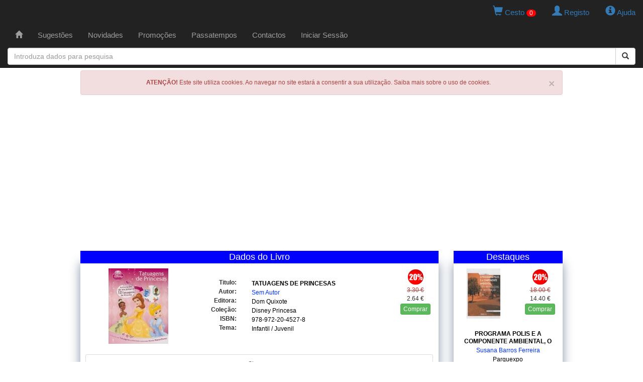

--- FILE ---
content_type: text/html; charset=UTF-8
request_url: https://www.livapolo.pt/livro/detalhe/tatuagens-de-princesas/99630
body_size: 7992
content:

<!DOCTYPE html>

<html lang="pt">

<head>
    <meta charset="UTF-8">
    <meta http-equiv="X-UA-Compatible" content="IE=edge" />
    <meta name="viewport" content="width=device-width, initial-scale=1">
    <title>TATUAGENS DE PRINCESAS - (Sem Autor)</title>
    <meta http-equiv="Content-Type" content="text/html; charset=utf-8">

    <!-- Facebook OpenGraph -->
    <meta property="og:title" content="TATUAGENS DE PRINCESAS - (Sem Autor)" />
    <meta property="og:type" content="website" />
    <meta property="og:locale" content="pt_PT" />
    <meta property="og:url" content="https://www.livapolo.pt/livro/detalhe/tatuagens-de-princesas/99630" />
    <meta property="og:image" content="https://www.livapolo.pt/livro/capa/tatuagens-de-princesas/99630.jpg" />
    <meta property="og:site_name" content="LIVAPOLO" />
    <meta property="fb:admins" content="LIVAPOLO" />
    <meta property="og:description" content="Vai buscar a tua tiara e os teus sapatinhos de cristal, aplica as tatuagens na tua pele e deixa-te levar pela magia!..." />

    <meta name="google-site-verification" content="WJxaJavAbtMx-MxFrXvv2nIkW3olX_MGuWipLlPo4M4" />
    <meta name="description" content="Vai buscar a tua tiara e os teus sapatinhos de cristal, aplica as tatuagens na tua pele e deixa-te levar pela magia!..." />
    <meta name="keywords" content="tatuagens, princesas, buscar, tiara, teus, sapatinhos, cristal, aplica, pele, deixa" />
    <meta name="copyright" content="LIVAPOLO - 2020" />
    <meta name="author" content="LIVAPOLO" />
    <meta name="distribution" content="Global" />
    <meta name="rating" content="General" />
    <meta name="revisit-after" content="3 Day" />
    <meta name="robots" content="index, follow" />
        <link rel="preconnect" href="https://s7.addthis.com">
    <link rel="dns-prefetch" href="https://s7.addthis.com">

    <link rel="icon" type="image/x-icon" href="https://www.livapolo.pt/favicon.ico" />
    <link rel="apple-touch-icon" href="https://www.livapolo.pt/templates/images/apple-touch-icon.png" />
    <link rel="apple-touch-icon-precomposed" href="https://www.livapolo.pt/templates/images/apple-touch-icon.png" />
    <link href="https://www.livapolo.pt/rss.xml" rel="alternate" type="application/rss+xml" />
    <link rel="canonical" href="https://www.livapolo.pt/livro/detalhe/tatuagens-de-princesas/99630" />

    <link href="https://code.jquery.com/ui/1.12.1/themes/base/jquery-ui.css" rel="stylesheet" type="text/css" />
    <link href="https://maxcdn.bootstrapcdn.com/bootstrap/3.3.7/css/bootstrap.min.css" rel="stylesheet" integrity="sha384-BVYiiSIFeK1dGmJRAkycuHAHRg32OmUcww7on3RYdg4Va+PmSTsz/K68vbdEjh4u" crossorigin="anonymous" />
    <link href="https://www.livapolo.pt/templates/css/template.css" rel="stylesheet" type="text/css" />

    <!-- HTML5 shim and Respond.js for IE8 support of HTML5 elements and media queries -->
    <!-- WARNING: Respond.js doesn't work if you view the page via file:// -->
    <!--[if lt IE 9]>
    <script src="https://oss.maxcdn.com/html5shiv/3.7.2/html5shiv.min.js"></script>
    <script src="https://oss.maxcdn.com/respond/1.4.2/respond.min.js"></script>
    <![endif]-->

    <script src="https://code.jquery.com/jquery-3.4.1.min.js" integrity="sha256-CSXorXvZcTkaix6Yvo6HppcZGetbYMGWSFlBw8HfCJo=" crossorigin="anonymous"></script>
    <script src="https://code.jquery.com/ui/1.12.1/jquery-ui.min.js" integrity="sha256-VazP97ZCwtekAsvgPBSUwPFKdrwD3unUfSGVYrahUqU=" crossorigin="anonymous"></script>
    <script src="https://maxcdn.bootstrapcdn.com/bootstrap/3.3.7/js/bootstrap.min.js" integrity="sha384-Tc5IQib027qvyjSMfHjOMaLkfuWVxZxUPnCJA7l2mCWNIpG9mGCD8wGNIcPD7Txa" crossorigin="anonymous"></script>

    <script type="text/javascript"  src="https://www.livapolo.pt/js/jquery.validate-1.19.1.min.js"></script>
    <script type="text/javascript"  src="https://www.livapolo.pt/js/jquery.cookie-1.4.1.min.js"></script>
    <script type="text/javascript"  src="https://www.livapolo.pt/js/jquery.chainedSelects.min.js"></script>
    <script type="text/javascript"  src="//s7.addthis.com/js/300/addthis_widget.js#pubid=ra-598a066c0f44e08c"></script>
    <script data-ad-client="ca-pub-2600258643716379" async src="https://pagead2.googlesyndication.com/pagead/js/adsbygoogle.js"></script>
    
    <script type="text/javascript" src="//cdnjs.cloudflare.com/ajax/libs/jquery.lazy/1.7.9/jquery.lazy.min.js"></script>
    <script type="text/javascript" src="//cdnjs.cloudflare.com/ajax/libs/jquery.lazy/1.7.9/jquery.lazy.plugins.min.js"></script> 
</head><body>

  <!-- Matomo -->
<script type="text/javascript">
  var _paq = _paq || [];
  /* tracker methods like "setCustomDimension" should be called before "trackPageView" */
  _paq.push(["setDoNotTrack", true]);
  _paq.push(['trackPageView']);
  _paq.push(['enableLinkTracking']);
  (function() {
    var u="https://piwik.domainpt.com/";
    _paq.push(['setTrackerUrl', u+'piwik.php']);
    _paq.push(['setSiteId', '5']);
    var d=document, g=d.createElement('script'), s=d.getElementsByTagName('script')[0];
    g.type='text/javascript'; g.async=true; g.defer=true; g.src=u+'piwik.js'; s.parentNode.insertBefore(g,s);
  })();
</script>
<noscript><p><img src="https://piwik.domainpt.com/piwik.php?idsite=5&amp;rec=1" style="border:0;" alt="" /></p></noscript>
<!-- End Matomo Code -->
<!-- Google tag (gtag.js) -->
<script async src="https://www.googletagmanager.com/gtag/js?id=G-S9FB6YG4ZC"></script>
<script>
  window.dataLayer = window.dataLayer || [];
  function gtag(){dataLayer.push(arguments);}
  gtag('js', new Date());

  gtag('config', 'G-S9FB6YG4ZC');
</script>
<!-- Clarity tracking code for http://www.livapolo.pt/ -->
<script>
    (function(c,l,a,r,i,t,y){
        c[a]=c[a]||function(){(c[a].q=c[a].q||[]).push(arguments)};
        t=l.createElement(r);t.async=1;t.src="https://www.clarity.ms/tag/"+i;
        y=l.getElementsByTagName(r)[0];y.parentNode.insertBefore(t,y);
    })(window, document, "clarity", "script", "4iodskq6iu");
</script>
  <nav class="navbar navbar-inverse navbar-fixed-top" role="navigation">
  <div class="row">
    <div class="col-xs-12 col-sm-12 col-md-12 col-lg-12 text-right">
            <ul class="nav nav-pills pull-right">
        <li> <a href="https://www.livapolo.pt/cesto/conteudo"> <span class="glyphicon glyphicon-shopping-cart"></span> Cesto <span id="totais_cesto">0</span> </a> </li>
        <li>
                    <a href="https://www.livapolo.pt/registo"> <span class="glyphicon glyphicon-user"></span> Registo </a>
                  </li>
        <li> <a href="https://www.livapolo.pt/ajuda"> <span class="glyphicon glyphicon-info-sign"></span> Ajuda </a> </li>
      </ul>
    </div>
  </div>
  <div class="container-fluid"> 
    <!-- add header -->
    <div class="navbar-header">
      <button type="button" class="navbar-toggle" data-toggle="collapse" data-target="#navbar1"> <span class="sr-only">Toggle navigation</span> <span class="icon-bar"></span> <span class="icon-bar"></span> <span class="icon-bar"></span> </button>
    </div>
    <!-- add menu -->
    <div class="collapse navbar-collapse" id="navbar1">
      <ul class="nav navbar-nav">
        <li ><a href="https://www.livapolo.pt/paginainicial"><span class="[ glyphicon glyphicon-home ]"></span></a>
                  </li>
        <li ><a href="https://www.livapolo.pt/sugestoes">Sugest&otilde;es</a>
                  </li>
        <li ><a href="https://www.livapolo.pt/novidades">Novidades</a>
                  </li>
        <li ><a href="https://www.livapolo.pt/promocoes">Promo&ccedil;&otilde;es</a>
                  </li>
                <li ><a href="https://www.livapolo.pt/passatempos">Passatempos</a>
                  </li>
        <li ><a href="https://www.livapolo.pt/contactos">Contactos</a>
                  </li>
                <li><a href="https://www.livapolo.pt/sessao/iniciar">Iniciar Sess&atilde;o</a></li>
              </ul>
      <!-- add search form --> 
    </div>
  </div>
  <form data-toggle="validator" class="form-horizontal" id="form_search" name="form_search" method="post" action="https://www.livapolo.pt/busca/iniciar" role="form">
    <input type="hidden" id="form_search_tipo" NAME="form_search_tipo" value="6">
    <div class="col-md-12 offset-md-3">
      <div class="input-group add-on">
        <input type="text" class="form-control" placeholder="Introduza dados para pesquisa" id="form_search_expressao" name="form_search_expressao">
        <div class="input-group-btn">
          <button class="btn btn-default" type="submit"><i class="glyphicon glyphicon-search"></i></button>
        </div>
      </div>
    </div>
  </form>
</nav>
  <div class="container-fluid">

    <div class="row">
      <div class="col-xs-12 text-center">
        <!-- Div alerta Cookies -->
        <div class="alert alert-danger">
          <button type="button" class="close" data-dismiss="alert">×</button>
          <strong>ATENÇÃO!</strong> Este site utiliza cookies. Ao navegar no site estará a consentir a sua utilização. Saiba mais sobre o uso de cookies.   
        </div>
      </div>
    </div>

    <div class="row">
    <div class="col-xs-12 col-sm-12 col-md-12 col-lg-12 text-center">
        <script async src="//pagead2.googlesyndication.com/pagead/js/adsbygoogle.js"></script>
        <ins class="adsbygoogle"
             style="display:block"
             data-ad-client="ca-pub-2600258643716379"
             data-ad-slot="3771070071"
             data-ad-format="auto"
             data-full-width-responsive="true"></ins>
        <script>
            (adsbygoogle = window.adsbygoogle || []).push({});
        </script>
    </div>
</div>
    <div class="row">
    
      <!-- Coluna Esquerda -->
      <div class="col-xs-12 col-md-9 text-center">

        <div class="row">
          <div id="main" class="col-xs-12 text-center">
<div class="janela_cabecalho">Dados do Livro</div>
<div itemscope itemtype="http://schema.org/Book" class="janela_moldura">
  <div class="row">
    <div class="col-xs-6  col-sm-4  col-md-4 text-center">  
      <img itemprop="image" class="capa150 lazy" data-src="https://www.livapolo.pt/images/item/99630.webp" width="119" height="150" alt="Tatuagens De Princesas" title="Tatuagens De Princesas" />    </div>
    <div class="col-xs-6 col-sm-2 col-sm-push-6 col-md-push-6 col-md-2 text-center">
      <div class="tab_preco">
        <div class="bola_desconto">
          <img src="https://www.livapolo.pt/templates/images/desconto/20.gif" width="35" height="35" alt="Desconto" />        </div>
        <div class="precos">
          <del class="text-danger">3.30 &euro;</del><br />2.64 &euro;        </div>
        <div class="botao_adicionar">
          <button type="button" data-codigo="99630" class="btn btn-xs btn-success btn-comprar">Comprar</button>        </div>
              </div>
    </div>
    <div class="col-xs-12 col-sm-6 col-sm-pull-2 col-md-pull-2 col-md-6 text-center">
      <div class="row spacer">
      </div>
      <div class="row">
        <div class="col-xs-3 col-sm-3 col-md-3 col-lg-3 text-right">
          <b>Titulo:</b>
        </div>
        <div class="col-xs-9 col-sm-9 col-md-9 col-lg-9 text-left">
          <h1 class="link_preto_b"><span itemprop="name">TATUAGENS DE PRINCESAS</span></h1>
        </div>
      </div>
      <div class="row">
        <div class="col-xs-3 col-sm-3 col-md-3 col-lg-3 text-right">
          <b>Autor:</b>
        </div>
        <div class="col-xs-9 col-sm-9 col-md-9 col-lg-9 text-left">
          <h2 class="link_azul"><span itemprop="author" itemscope itemtype="http://schema.org/Person"><span itemprop="name"><a href="https://www.livapolo.pt/livros/autor/sem-autor/1/161">Sem Autor</a></span></span></h2>
        </div>
      </div>
      <div class="row">
        <div class="col-xs-3 col-sm-3 col-md-3 col-lg-3 text-right">
          <b>Editora:</b>
        </div>
        <div class="col-xs-9 col-sm-9 col-md-9 col-lg-9 text-left">
          <h3 class="link_preto"><span itemprop="publisher" itemscope itemtype="http://schema.org/Organization"><span itemprop="name"><a href="https://www.livapolo.pt/livros/editora/dom-quixote/1/29">Dom Quixote</a></span></span></h3>
        </div>
      </div>
      <div class="row">
        <div class="col-xs-3 col-sm-3 col-md-3 col-lg-3 text-right">
          <b>Cole&ccedil;&atilde;o:</b>
        </div>
        <div class="col-xs-9 col-sm-9 col-md-9 col-lg-9 text-left">
          <h3 class="link_preto"><a href="https://www.livapolo.pt/livros/coleccao/disney-princesa/1/8364">Disney Princesa</a></h3>
        </div>
      </div>
      <div class="row">
        <div class="col-xs-3 col-sm-3 col-md-3 col-lg-3 text-right">
          <b>ISBN:</b>
        </div>
        <div class="col-xs-9 col-sm-9 col-md-9 col-lg-9 text-left">
          <h3 class="link_preto"><span itemprop="isbn">978-972-20-4527-8</span></h3>
        </div>
      </div>
      <div class="row">
        <div class="col-xs-3 col-sm-3 col-md-3 col-lg-3 text-right">
          <b>Tema:</b>
        </div>
        <div class="col-xs-9 col-sm-9 col-md-9 col-lg-9 text-left">
          <h3 class="link_preto"><a href="https://www.livapolo.pt/livros/temas/infantil-juvenil/1/12">Infantil / Juvenil</a></h3>
        </div>
      </div>
    </div>
  </div>
  <div class="row spacer">
  </div>
  
  
    <div class="row">
    <div class="col-xs-12 col-sm-12 col-md-12 col-lg-12 text-right">
    	    	<!-- Go to www.addthis.com/dashboard to customize your tools -->
<div class="addthis_inline_share_toolbox"></div>
    	    </div>
  </div>
  
  
  <div class="row">
    <div class="col-xs-12 col-sm-12 col-md-12 col-lg-12 text-left">
      <ul class="nav nav-tabs nav-justified"> 
        <li class="active">
          <a href="#tab1" data-toggle="tab">Sinopse</a>
        </li>                                    
      </ul>
      <div class="well">
        <div class="tab-content">
          <div class="tab-pane active" id="tab1">
            <p>Vai buscar a tua tiara e os teus sapatinhos de cristal, aplica as tatuagens na tua pele e deixa-te levar pela magia!</p>
          </div>
        </div>
      </div>
    </div>
  </div>
  <div class="row">
    <a href="https://www.livapolo.pt//paginainicial" class="btn btn-sm btn-default">Recuar</a>
  </div>
</div><div class="row">
  <div class="col-xs-12 col-sm-12 col-md-12 col-lg-12 text-center">
    <div class="janela_cabecalho">Sugest&otilde;es</div>
    <div class="col-sm-4 col-sm-5 col-sm-5">
  <div class="janela_moldura"> 
    <div itemscope itemtype="http://schema.org/Book" class="artigodestaque">
      <div class="capa">
        <a href="https://www.livapolo.pt/livro/detalhe/niv-study-bible/102576"><img itemprop="image" class="capa100 lazy" data-src="https://www.livapolo.pt/images/item/102576.webp" width="95" height="150" alt="Niv Study Bible" title="Niv Study Bible" /></a>      </div>
      <div class="tab_preco">
        <div class="bola_desconto">
          <img src="https://www.livapolo.pt/templates/images/desconto/20.gif" width="35" height="35" alt="Desconto" />        </div>
        <div class="precos">
          <del class="text-danger">67.77 &euro;</del><br />54.22 &euro;        </div>
        <div class="botao_adicionar">
          <button type="button" data-codigo="102576" class="btn btn-xs btn-success btn-comprar">Comprar</button>        </div>
              </div>
      <div class="dados">
        <p class="link_preto_b"><span itemprop="name"><a href="https://www.livapolo.pt/livro/detalhe/niv-study-bible/102576">NIV STUDY BIBLE</a></span></p>
        <p class="link_azul"><span itemprop="author" itemscope itemtype="http://schema.org/Person"><span itemprop="name"><a href="https://www.livapolo.pt/livros/autor/sem-autor/1/161">Sem Autor</a></span></span></p>
        <p class="link_preto"><span itemprop="publisher" itemscope itemtype="http://schema.org/Organization"><span itemprop="name"><a href="https://www.livapolo.pt/livros/editora/zondervan/1/3325">Zondervan</a></span></span></p>
      </div>
    </div>
  </div>
</div><div class="col-sm-4 col-sm-5 col-sm-5">
  <div class="janela_moldura"> 
    <div itemscope itemtype="http://schema.org/Book" class="artigodestaque">
      <div class="capa">
        <a href="https://www.livapolo.pt/livro/detalhe/era-uma-vez-uma-princesa/99753"><img itemprop="image" class="capa100 lazy" data-src="https://www.livapolo.pt/images/item/99753.webp" width="112" height="150" alt="Era Uma Vez Uma Princesa" title="Era Uma Vez Uma Princesa" /></a>      </div>
      <div class="tab_preco">
        <div class="bola_desconto">
          <img src="https://www.livapolo.pt/templates/images/desconto/20.gif" width="35" height="35" alt="Desconto" />        </div>
        <div class="precos">
          <del class="text-danger">9.90 &euro;</del><br />7.92 &euro;        </div>
        <div class="botao_adicionar">
          <button type="button" data-codigo="99753" class="btn btn-xs btn-success btn-comprar">Comprar</button>        </div>
              </div>
      <div class="dados">
        <p class="link_preto_b"><span itemprop="name"><a href="https://www.livapolo.pt/livro/detalhe/era-uma-vez-uma-princesa/99753">ERA UMA VEZ UMA PRINCESA</a></span></p>
        <p class="link_azul"><span itemprop="author" itemscope itemtype="http://schema.org/Person"><span itemprop="name"><a href="https://www.livapolo.pt/livros/autor/sem-autor/1/161">Sem Autor</a></span></span></p>
        <p class="link_preto"><span itemprop="publisher" itemscope itemtype="http://schema.org/Organization"><span itemprop="name"><a href="https://www.livapolo.pt/livros/editora/dom-quixote/1/29">Dom Quixote</a></span></span></p>
      </div>
    </div>
  </div>
</div><div class="col-sm-4 col-sm-5 col-sm-5">
  <div class="janela_moldura"> 
    <div itemscope itemtype="http://schema.org/Book" class="artigodestaque">
      <div class="capa">
        <a href="https://www.livapolo.pt/livro/detalhe/atlas-dos-animais/102602"><img itemprop="image" class="capa100 lazy" data-src="https://www.livapolo.pt/images/item/102602.webp" width="120" height="150" alt="Atlas Dos Animais" title="Atlas Dos Animais" /></a>      </div>
      <div class="tab_preco">
        <div class="bola_desconto">
          <img src="https://www.livapolo.pt/templates/images/desconto/20.gif" width="35" height="35" alt="Desconto" />        </div>
        <div class="precos">
          <del class="text-danger">15.90 &euro;</del><br />12.72 &euro;        </div>
        <div class="botao_adicionar">
          <button type="button" data-codigo="102602" class="btn btn-xs btn-success btn-comprar">Comprar</button>        </div>
              </div>
      <div class="dados">
        <p class="link_preto_b"><span itemprop="name"><a href="https://www.livapolo.pt/livro/detalhe/atlas-dos-animais/102602">ATLAS DOS ANIMAIS</a></span></p>
        <p class="link_azul"><span itemprop="author" itemscope itemtype="http://schema.org/Person"><span itemprop="name"><a href="https://www.livapolo.pt/livros/autor/geronimo-stilton/1/24127">Geronimo Stilton</a></span></span></p>
        <p class="link_preto"><span itemprop="publisher" itemscope itemtype="http://schema.org/Organization"><span itemprop="name"><a href="https://www.livapolo.pt/livros/editora/presenca/1/5">Presenca</a></span></span></p>
      </div>
    </div>
  </div>
</div>  </div>
</div>          </div>

            <div class="row"></div></br>
<div class="row">
    <div class="col-xs-12 col-sm-12 col-md-12 col-lg-12 text-center">
<script async src="https://pagead2.googlesyndication.com/pagead/js/adsbygoogle.js"></script>
<ins class="adsbygoogle"
     style="display:block"
     data-ad-format="fluid"
     data-ad-layout-key="-6t+ed+2i-1n-4w"
     data-ad-client="ca-pub-2600258643716379"
     data-ad-slot="3663490375"></ins>
<script>
     (adsbygoogle = window.adsbygoogle || []).push({});
</script>    </div>
</div>
		</div>



        <div class="row">
          <div id="temas" class="col-xs-12 text-center">
            <div class="janela_cabecalho">LISTA DE TEMAS</div>
            <div class="janela_moldura">
              ﻿<div id="wintemas">
  <ul id="rowtemas" class="link_azul">
    <li>
  <a href="https://www.livapolo.pt/livros/temas/actualidades-politica/1/15">Actualidades / Politica</a>
</li><li>
  <a href="https://www.livapolo.pt/livros/temas/antropologia/1/2">Antropologia</a>
</li><li>
  <a href="https://www.livapolo.pt/livros/temas/apoio-escolar/1/30">Apoio Escolar</a>
</li><li>
  <a href="https://www.livapolo.pt/livros/temas/artes-arquitectura/1/27">Artes / Arquitectura</a>
</li><li>
  <a href="https://www.livapolo.pt/livros/temas/banda-desenhada/1/29">Banda Desenhada</a>
</li><li>
  <a href="https://www.livapolo.pt/livros/temas/biografias/1/25">Biografias</a>
</li><li>
  <a href="https://www.livapolo.pt/livros/temas/ciencias/1/26">Ciencias</a>
</li><li>
  <a href="https://www.livapolo.pt/livros/temas/culinaria-gastronomia/1/22">Culinãria / Gastronomia</a>
</li><li>
  <a href="https://www.livapolo.pt/livros/temas/dicionarios-gramaticas/1/9">Dicionãrios / Gramãticas</a>
</li><li>
  <a href="https://www.livapolo.pt/livros/temas/direito/1/8">Direito</a>
</li><li>
  <a href="https://www.livapolo.pt/livros/temas/economia/1/14">Economia</a>
</li><li>
  <a href="https://www.livapolo.pt/livros/temas/educacao-puericultura/1/18">Educaãão / Puericultura</a>
</li><li>
  <a href="https://www.livapolo.pt/livros/temas/espiritualidades/1/24">Espiritualidades</a>
</li><li>
  <a href="https://www.livapolo.pt/livros/temas/estudos-e-ensaio/1/13">Estudos E Ensaio</a>
</li><li>
  <a href="https://www.livapolo.pt/livros/temas/ficcao-cientifica/1/20">Ficãão Cientifica</a>
</li><li>
  <a href="https://www.livapolo.pt/livros/temas/filosofia/1/21">Filosofia</a>
</li><li>
  <a href="https://www.livapolo.pt/livros/temas/geral/1/23">Geral</a>
</li><li>
  <a href="https://www.livapolo.pt/livros/temas/gestao/1/5">Gestão</a>
</li><li>
  <a href="https://www.livapolo.pt/livros/temas/historia/1/6">Historia</a>
</li><li>
  <a href="https://www.livapolo.pt/livros/temas/infantil-juvenil/1/12">Infantil / Juvenil</a>
</li><li>
  <a href="https://www.livapolo.pt/livros/temas/informatica/1/1">Informatica</a>
</li><li>
  <a href="https://www.livapolo.pt/livros/temas/jogos-brinquedos/1/33">Jogos / Brinquedos</a>
</li><li>
  <a href="https://www.livapolo.pt/livros/temas/literatura-critica/1/16">Literatura / Critica</a>
</li><li>
  <a href="https://www.livapolo.pt/livros/temas/literatura-estrangeira/1/31">Literatura Estrangeira</a>
</li><li>
  <a href="https://www.livapolo.pt/livros/temas/livros-escolares/1/32">Livros Escolares</a>
</li><li>
  <a href="https://www.livapolo.pt/livros/temas/marketing-comunicacao/1/17">Marketing / Comunicaãão</a>
</li><li>
  <a href="https://www.livapolo.pt/livros/temas/poesia/1/4">Poesia</a>
</li><li>
  <a href="https://www.livapolo.pt/livros/temas/policial/1/19">Policial</a>
</li><li>
  <a href="https://www.livapolo.pt/livros/temas/psicologia-desenvolvimento-pessoal/1/7">Psicologia / Desenvolvimento Pessoal</a>
</li><li>
  <a href="https://www.livapolo.pt/livros/temas/romance-ficcao/1/3">Romance / Ficãão</a>
</li><li>
  <a href="https://www.livapolo.pt/livros/temas/saude-desporto/1/11">Saãde / Desporto</a>
</li><li>
  <a href="https://www.livapolo.pt/livros/temas/sociologia/1/10">Sociologia</a>
</li><li>
  <a href="https://www.livapolo.pt/livros/temas/viagens-guias-mapas/1/28">Viagens / Guias / Mapas</a>
</li>  </ul>
</div>            </div>
          </div>
        </div>

      </div>

      <!-- Coluna Direita -->
      <div class="col-xs-12 col-md-3 text-center">


          <div class="row">
          <div class="col-xs-12 text-center">
            <div class="janela_cabecalho">Destaques</div>
            <div class="janela_moldura">
<div itemscope itemtype="http://schema.org/Book" class="artigodestaque">
  <div class="capa">
    <a href="https://www.livapolo.pt/livro/detalhe/programa-polis-e-a-componente-ambiental-o/72525"><img itemprop="image" class="capa100 lazy" data-src="https://www.livapolo.pt/images/item/72525.webp" width="100" height="150" alt="Programa Polis E A Componente Ambiental, O" title="Programa Polis E A Componente Ambiental, O" /></a>  </div>
    <div class="tab_preco">
      <div class="bola_desconto">
        <img src="https://www.livapolo.pt/templates/images/desconto/20.gif" width="35" height="35" alt="Desconto" />      </div>
      <div class="precos">
        <del class="text-danger">18.00 &euro;</del><br />14.40 &euro;      </div>
      <div class="botao_adicionar">
        <button type="button" data-codigo="72525" class="btn btn-xs btn-success btn-comprar">Comprar</button>      </div>
          </div>
  <div class="dados">
    <p class="link_preto_b"><span itemprop="name"><a href="https://www.livapolo.pt/livro/detalhe/programa-polis-e-a-componente-ambiental-o/72525">PROGRAMA POLIS E A COMPONENTE AMBIENTAL, O</a></span></p>
    <p class="link_azul"><span itemprop="author" itemscope itemtype="http://schema.org/Person"><span itemprop="name"><a href="https://www.livapolo.pt/livros/autor/susana-barros-ferreira/1/29084">Susana Barros Ferreira</a></span></span></p>
    <p class="link_preto"><span itemprop="publisher" itemscope itemtype="http://schema.org/Organization"><span itemprop="name"><a href="https://www.livapolo.pt/livros/editora/parquexpo/1/2363">Parquexpo</a></span></span></p>
  </div>
</div>
</div><div class="janela_moldura">
<div itemscope itemtype="http://schema.org/Book" class="artigodestaque">
  <div class="capa">
    <a href="https://www.livapolo.pt/livro/detalhe/maias-os/5865"><img itemprop="image" class="capa100 lazy" data-src="https://www.livapolo.pt/images/item/5865.webp" width="100" height="150" alt="Maias, Os" title="Maias, Os" /></a>  </div>
    <div class="tab_preco">
      <div class="bola_desconto">
        <img src="https://www.livapolo.pt/templates/images/desconto/20.gif" width="35" height="35" alt="Desconto" />      </div>
      <div class="precos">
        <del class="text-danger">3.93 &euro;</del><br />3.14 &euro;      </div>
      <div class="botao_adicionar">
        <button type="button" data-codigo="5865" class="btn btn-xs btn-success btn-comprar">Comprar</button>      </div>
          </div>
  <div class="dados">
    <p class="link_preto_b"><span itemprop="name"><a href="https://www.livapolo.pt/livro/detalhe/maias-os/5865">MAIAS, OS</a></span></p>
    <p class="link_azul"><span itemprop="author" itemscope itemtype="http://schema.org/Person"><span itemprop="name"><a href="https://www.livapolo.pt/livros/autor/eca-de-queiros/1/659">Eca De Queiros</a></span></span></p>
    <p class="link_preto"><span itemprop="publisher" itemscope itemtype="http://schema.org/Organization"><span itemprop="name"><a href="https://www.livapolo.pt/livros/editora/europa-america/1/9">Europa America</a></span></span></p>
  </div>
</div>
</div><div class="janela_moldura">
<div itemscope itemtype="http://schema.org/Book" class="artigodestaque">
  <div class="capa">
    <a href="https://www.livapolo.pt/livro/detalhe/el-metodo-clean-para-el-intestino/96046"><img itemprop="image" class="capa100 lazy" data-src="https://www.livapolo.pt/images/item/96046.webp" width="100" height="150" alt="El Metodo Clean Para El Intestino" title="El Metodo Clean Para El Intestino" /></a>  </div>
    <div class="tab_preco">
      <div class="bola_desconto">
        <img src="https://www.livapolo.pt/templates/images/desconto/20.gif" width="35" height="35" alt="Desconto" />      </div>
      <div class="precos">
        <del class="text-danger">36.69 &euro;</del><br />29.35 &euro;      </div>
      <div class="botao_adicionar">
        <button type="button" data-codigo="96046" class="btn btn-xs btn-success btn-comprar">Comprar</button>      </div>
          </div>
  <div class="dados">
    <p class="link_preto_b"><span itemprop="name"><a href="https://www.livapolo.pt/livro/detalhe/el-metodo-clean-para-el-intestino/96046">EL METODO CLEAN PARA EL INTESTINO</a></span></p>
    <p class="link_azul"><span itemprop="author" itemscope itemtype="http://schema.org/Person"><span itemprop="name"><a href="https://www.livapolo.pt/livros/autor/alejandro-junger/1/36391">Alejandro Junger</a></span></span></p>
    <p class="link_preto"><span itemprop="publisher" itemscope itemtype="http://schema.org/Organization"><span itemprop="name"><a href="https://www.livapolo.pt/livros/editora/ediciones-oniro/1/3040">Ediciones Oniro</a></span></span></p>
  </div>
</div>
</div><div class="janela_moldura">
<div itemscope itemtype="http://schema.org/Book" class="artigodestaque">
  <div class="capa">
    <a href="https://www.livapolo.pt/livro/detalhe/cd-fiscal-2007/66403"><img itemprop="image" class="capa100 lazy" data-src="https://www.livapolo.pt/images/item/66403.webp" width="100" height="150" alt="Cd Fiscal 2007" title="Cd Fiscal 2007" /></a>  </div>
    <div class="tab_preco">
      <div class="bola_desconto">
        <img src="https://www.livapolo.pt/templates/images/desconto/20.gif" width="35" height="35" alt="Desconto" />      </div>
      <div class="precos">
        <del class="text-danger">13.54 &euro;</del><br />10.83 &euro;      </div>
      <div class="botao_adicionar">
        <button type="button" data-codigo="66403" class="btn btn-xs btn-success btn-comprar">Comprar</button>      </div>
          </div>
  <div class="dados">
    <p class="link_preto_b"><span itemprop="name"><a href="https://www.livapolo.pt/livro/detalhe/cd-fiscal-2007/66403">CD FISCAL 2007</a></span></p>
    <p class="link_azul"><span itemprop="author" itemscope itemtype="http://schema.org/Person"><span itemprop="name"><a href="https://www.livapolo.pt/livros/autor/sem-autor/1/161">Sem Autor</a></span></span></p>
    <p class="link_preto"><span itemprop="publisher" itemscope itemtype="http://schema.org/Organization"><span itemprop="name"><a href="https://www.livapolo.pt/livros/editora/deco-proteste/1/1229">Deco Proteste</a></span></span></p>
  </div>
</div>
</div><div class="janela_moldura">
<div itemscope itemtype="http://schema.org/Book" class="artigodestaque">
  <div class="capa">
    <a href="https://www.livapolo.pt/livro/detalhe/metodologias-de-investigacao-anti-racistas/66477"><img itemprop="image" class="capa100 lazy" data-src="https://www.livapolo.pt/images/item/66477.webp" width="100" height="150" alt="Metodologias De Investigacao Anti Racistas" title="Metodologias De Investigacao Anti Racistas" /></a>  </div>
    <div class="tab_preco">
      <div class="bola_desconto">
        <img src="https://www.livapolo.pt/templates/images/desconto/20.gif" width="35" height="35" alt="Desconto" />      </div>
      <div class="precos">
        <del class="text-danger">20.14 &euro;</del><br />16.11 &euro;      </div>
      <div class="botao_adicionar">
        <button type="button" data-codigo="66477" class="btn btn-xs btn-success btn-comprar">Comprar</button>      </div>
          </div>
  <div class="dados">
    <p class="link_preto_b"><span itemprop="name"><a href="https://www.livapolo.pt/livro/detalhe/metodologias-de-investigacao-anti-racistas/66477">METODOLOGIAS DE INVESTIGACAO ANTI RACISTAS</a></span></p>
    <p class="link_azul"><span itemprop="author" itemscope itemtype="http://schema.org/Person"><span itemprop="name"><a href="https://www.livapolo.pt/livros/autor/george-j-sefa-dei/1/26932">George J Sefa Dei</a></span></span></p>
    <p class="link_preto"><span itemprop="publisher" itemscope itemtype="http://schema.org/Organization"><span itemprop="name"><a href="https://www.livapolo.pt/livros/editora/edicoes-pedago/1/2181">Edicoes Pedago</a></span></span></p>
  </div>
</div>
</div>          </div>
        </div>



        <div class="row">
          <div class="col-xs-12 text-center">
            <div class="janela_cabecalho">Newsletter</div>
            <div class="janela_moldura">
                          </div>
          </div>
        </div>

      </div>

    </div>
  
    <!-- Barra Fundo -->
    <div class="row">
      <div class="col-xs-12 col-md-9 text-center">
      	 As promoções indicadas são exclusivas para o site e válidas para o dia 16 de janeiro de 2026 salvo indicação contrária<br>&copy; 2026 LIVAPOLO.
      </div>
    </div>
  
  </div>

  <!-- Modal HTML -->
  <div id="myModal" class="modal fade">
    <div class="modal-dialog">
      <div class="modal-content">
      </div>
    </div>
  </div>

<script defer>
    $(function() {

        $('a[href="#toggle-search"], .navbar-bootsnipp .bootsnipp-search .input-group-btn > .btn[type="reset"]').on('click', function(event) {
            event.preventDefault();
            $('.navbar-bootsnipp .bootsnipp-search .input-group > input').val('');
            $('.navbar-bootsnipp .bootsnipp-search').toggleClass('open');
            $('a[href="#toggle-search"]').closest('li').toggleClass('active');

            if ($('.navbar-bootsnipp .bootsnipp-search').hasClass('open')) {
                /* I think .focus dosen't like css animations, set timeout to make sure input gets focus */
                setTimeout(function() {
                    $('.navbar-bootsnipp .bootsnipp-search .form-control').focus();
                }, 100);
            }
        });

        $(document).on('keyup', function(event) {
            if (event.which == 27 && $('.navbar-bootsnipp .bootsnipp-search').hasClass('open')) {
                $('a[href="#toggle-search"]').trigger('click');
            }
        });

    });

    //Cookies Mensagem
    jQuery(function($){
        // Check if alert has been closed
        if( $.cookie('alert-box') == 'closed' ){
            $('.alert').hide();
        }
        // Grab your button (based on your posted html)
        $('.close').click(function(e){
            // Do not perform default action when button is clicked
            e.preventDefault();
            /* If you just want the cookie for a session don't provide an expires
             Set the path as root, so the cookie will be valid across the whole site     */
            $.cookie('alert-box', 'closed', { expire: 7, path: '/' });
        });
    });

    // Janela Modal
    $(document).on('click', "[data-toggle='meumodal']", function(event){
        event.preventDefault();
        target = $(this).attr("data-target");
        content = $(this).attr("href");
        $(target+".modal .modal-content").load(content,function(){
            $(target).modal('show');
        });
    });

    // Botao Comprar
    $('.btn-comprar').click(function(){
        var selectedCodigo = $(this).data('codigo');
        var url = "https://www.livapolo.pt/cesto/adicionar/" + selectedCodigo;
        $.get(url,function(d) {
            $('#myModal').modal('show').find('.modal-content').html(d);
        });
    });

    // Form Search
    $.widget( "custom.search", $.ui.autocomplete, {
        _create: function() {
            this._super();
            this.widget().menu( "option", "items", "> :not(.ui-autocomplete-category)" );
        },
        _renderMenu: function( ul, items ) {
            var that = this,
                currentCategory = "";
            $.each( items, function( index, item ) {
                var li;
                if ( item.tipobusca != currentCategory ) {
                    ul.append( "<li class='ui-autocomplete-category'>" + item.tipobusca + "</li>" );
                    currentCategory = item.tipobusca;
                }
                li = that._renderItemData( ul, item );
                if ( item.tipobusca ) {
                    li.attr( "aria-label", item.tipobusca + " : " + item.label);
                }
            });
        }
    });

    $(document).ready(function(){

        // Actualiza cesto Compras
        if ( $("#conteudo_cesto").length ){
            $('#conteudo_cesto').load("https://www.livapolo.pt/cesto/lerconteudo");
        }
        // Botao situacao livro
        $(".situacao_livro").tooltip({
            html: true,
            placement : "auto left",
            container: "body"
        });
        // Form Search
        $( "#form_search_expressao" ).search({
            delay: 500,
            minLength: 1,
            source: "https://www.livapolo.pt/ajax.php?action=search_autocomplete",
            select: function(event, ui) {
                $("#form_search_tipo").val(ui.item.codigotipobusca);
                $("#form_search_expressao").val(ui.item.label);
                $('#form_search').submit();
            }
        });
    });
    
    $(function() {
        $('.lazy').Lazy();
    });
</script>
<script defer src="https://static.cloudflareinsights.com/beacon.min.js/vcd15cbe7772f49c399c6a5babf22c1241717689176015" integrity="sha512-ZpsOmlRQV6y907TI0dKBHq9Md29nnaEIPlkf84rnaERnq6zvWvPUqr2ft8M1aS28oN72PdrCzSjY4U6VaAw1EQ==" data-cf-beacon='{"version":"2024.11.0","token":"fb2d04d090fa41f69f7edb54958b0ced","r":1,"server_timing":{"name":{"cfCacheStatus":true,"cfEdge":true,"cfExtPri":true,"cfL4":true,"cfOrigin":true,"cfSpeedBrain":true},"location_startswith":null}}' crossorigin="anonymous"></script>
</body>
</html>

--- FILE ---
content_type: text/html; charset=utf-8
request_url: https://www.google.com/recaptcha/api2/aframe
body_size: 268
content:
<!DOCTYPE HTML><html><head><meta http-equiv="content-type" content="text/html; charset=UTF-8"></head><body><script nonce="OvsP9IHRvM7sKQhzOO4-CQ">/** Anti-fraud and anti-abuse applications only. See google.com/recaptcha */ try{var clients={'sodar':'https://pagead2.googlesyndication.com/pagead/sodar?'};window.addEventListener("message",function(a){try{if(a.source===window.parent){var b=JSON.parse(a.data);var c=clients[b['id']];if(c){var d=document.createElement('img');d.src=c+b['params']+'&rc='+(localStorage.getItem("rc::a")?sessionStorage.getItem("rc::b"):"");window.document.body.appendChild(d);sessionStorage.setItem("rc::e",parseInt(sessionStorage.getItem("rc::e")||0)+1);localStorage.setItem("rc::h",'1768584792070');}}}catch(b){}});window.parent.postMessage("_grecaptcha_ready", "*");}catch(b){}</script></body></html>